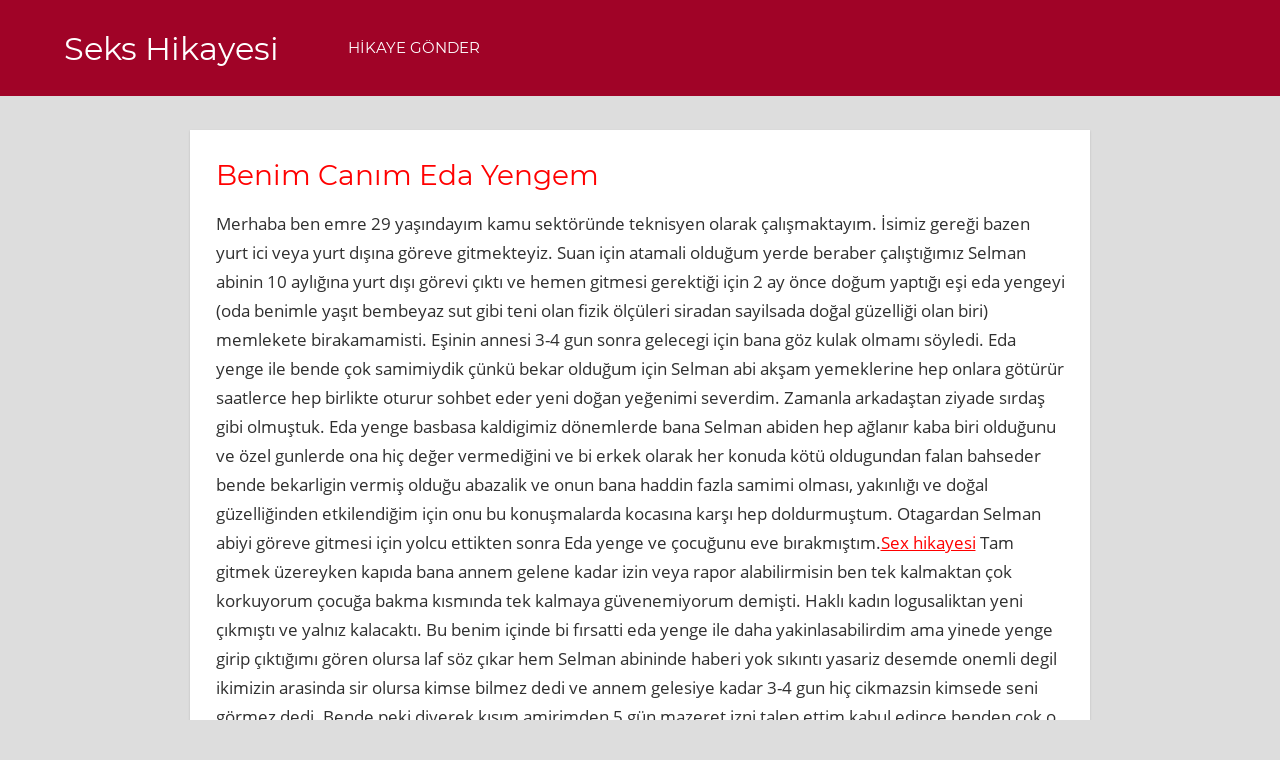

--- FILE ---
content_type: text/html; charset=UTF-8
request_url: https://sekshikayezi.com/benim-canim-eda-yengem.html
body_size: 16774
content:
<!DOCTYPE html>
<html dir="ltr" lang="tr">
<head>
<meta charset="UTF-8">
<meta name="google" content="notranslate" />
<meta http-equiv="content-language" content="tr" />
<meta name="viewport" content="width=device-width, initial-scale=1">
<link rel="profile" href="https://gmpg.org/xfn/11">
<link rel="pingback" href="https://sekshikayezi.com/xmlrpc.php">

<title>Benim Canım Eda Yengem | Seks Hikayesi</title>

		<!-- All in One SEO 4.9.3 - aioseo.com -->
	<meta name="description" content="Merhaba ben emre 29 yaşındayım kamu sektöründe teknisyen olarak çalışmaktayım. İsimiz gereği bazen yurt ici veya yurt dışına göreve gitmekteyiz. Suan için atamali olduğum yerde beraber çalıştığımız Selman abinin 10 aylığına yurt dışı görevi çıktı ve hemen gitmesi gerektiği için 2 ay önce doğum yaptığı eşi eda yengeyi (oda benimle yaşıt bembeyaz sut gibi teni" />
	<meta name="robots" content="max-snippet:-1, max-image-preview:large, max-video-preview:-1" />
	<meta name="author" content="kara"/>
	<link rel="canonical" href="https://sekshikayezi.com/benim-canim-eda-yengem.html" />
	<meta name="generator" content="All in One SEO (AIOSEO) 4.9.3" />
		<script type="application/ld+json" class="aioseo-schema">
			{"@context":"https:\/\/schema.org","@graph":[{"@type":"Article","@id":"https:\/\/sekshikayezi.com\/benim-canim-eda-yengem.html#article","name":"Benim Can\u0131m Eda Yengem | Seks Hikayesi","headline":"Benim Can\u0131m Eda Yengem","author":{"@id":"https:\/\/sekshikayezi.com\/author\/kara#author"},"publisher":{"@id":"https:\/\/sekshikayezi.com\/#organization"},"image":{"@type":"ImageObject","url":"https:\/\/sekshikayezi.com\/wp-content\/uploads\/2023\/06\/c0103527-a051-41c8-b83d-9007919e4bb0.jpg","width":628,"height":835},"datePublished":"2023-06-29T02:03:09+03:00","dateModified":"2023-08-04T22:29:13+03:00","inLanguage":"tr-TR","mainEntityOfPage":{"@id":"https:\/\/sekshikayezi.com\/benim-canim-eda-yengem.html#webpage"},"isPartOf":{"@id":"https:\/\/sekshikayezi.com\/benim-canim-eda-yengem.html#webpage"},"articleSection":"Seks Hikayeleri"},{"@type":"BreadcrumbList","@id":"https:\/\/sekshikayezi.com\/benim-canim-eda-yengem.html#breadcrumblist","itemListElement":[{"@type":"ListItem","@id":"https:\/\/sekshikayezi.com#listItem","position":1,"name":"Ev","item":"https:\/\/sekshikayezi.com","nextItem":{"@type":"ListItem","@id":"https:\/\/sekshikayezi.com\/kategoriler\/seks-hikayeleri#listItem","name":"Seks Hikayeleri"}},{"@type":"ListItem","@id":"https:\/\/sekshikayezi.com\/kategoriler\/seks-hikayeleri#listItem","position":2,"name":"Seks Hikayeleri","item":"https:\/\/sekshikayezi.com\/kategoriler\/seks-hikayeleri","nextItem":{"@type":"ListItem","@id":"https:\/\/sekshikayezi.com\/benim-canim-eda-yengem.html#listItem","name":"Benim Can\u0131m Eda Yengem"},"previousItem":{"@type":"ListItem","@id":"https:\/\/sekshikayezi.com#listItem","name":"Ev"}},{"@type":"ListItem","@id":"https:\/\/sekshikayezi.com\/benim-canim-eda-yengem.html#listItem","position":3,"name":"Benim Can\u0131m Eda Yengem","previousItem":{"@type":"ListItem","@id":"https:\/\/sekshikayezi.com\/kategoriler\/seks-hikayeleri#listItem","name":"Seks Hikayeleri"}}]},{"@type":"Organization","@id":"https:\/\/sekshikayezi.com\/#organization","name":"Seks Hikayesi","description":"Seks Hikayesi, Sex Hikayesi, Seks Hikayeleri","url":"https:\/\/sekshikayezi.com\/"},{"@type":"Person","@id":"https:\/\/sekshikayezi.com\/author\/kara#author","url":"https:\/\/sekshikayezi.com\/author\/kara","name":"kara","image":{"@type":"ImageObject","@id":"https:\/\/sekshikayezi.com\/benim-canim-eda-yengem.html#authorImage","url":"https:\/\/secure.gravatar.com\/avatar\/e90f6a79b5fc0eefe22d0cd81e7f2eb6d9593ee689a83efd703a51b2099bd64e?s=96&d=mm&r=g","width":96,"height":96,"caption":"kara"}},{"@type":"WebPage","@id":"https:\/\/sekshikayezi.com\/benim-canim-eda-yengem.html#webpage","url":"https:\/\/sekshikayezi.com\/benim-canim-eda-yengem.html","name":"Benim Can\u0131m Eda Yengem | Seks Hikayesi","description":"Merhaba ben emre 29 ya\u015f\u0131nday\u0131m kamu sekt\u00f6r\u00fcnde teknisyen olarak \u00e7al\u0131\u015fmaktay\u0131m. \u0130simiz gere\u011fi bazen yurt ici veya yurt d\u0131\u015f\u0131na g\u00f6reve gitmekteyiz. Suan i\u00e7in atamali oldu\u011fum yerde beraber \u00e7al\u0131\u015ft\u0131\u011f\u0131m\u0131z Selman abinin 10 ayl\u0131\u011f\u0131na yurt d\u0131\u015f\u0131 g\u00f6revi \u00e7\u0131kt\u0131 ve hemen gitmesi gerekti\u011fi i\u00e7in 2 ay \u00f6nce do\u011fum yapt\u0131\u011f\u0131 e\u015fi eda yengeyi (oda benimle ya\u015f\u0131t bembeyaz sut gibi teni","inLanguage":"tr-TR","isPartOf":{"@id":"https:\/\/sekshikayezi.com\/#website"},"breadcrumb":{"@id":"https:\/\/sekshikayezi.com\/benim-canim-eda-yengem.html#breadcrumblist"},"author":{"@id":"https:\/\/sekshikayezi.com\/author\/kara#author"},"creator":{"@id":"https:\/\/sekshikayezi.com\/author\/kara#author"},"image":{"@type":"ImageObject","url":"https:\/\/sekshikayezi.com\/wp-content\/uploads\/2023\/06\/c0103527-a051-41c8-b83d-9007919e4bb0.jpg","@id":"https:\/\/sekshikayezi.com\/benim-canim-eda-yengem.html\/#mainImage","width":628,"height":835},"primaryImageOfPage":{"@id":"https:\/\/sekshikayezi.com\/benim-canim-eda-yengem.html#mainImage"},"datePublished":"2023-06-29T02:03:09+03:00","dateModified":"2023-08-04T22:29:13+03:00"},{"@type":"WebSite","@id":"https:\/\/sekshikayezi.com\/#website","url":"https:\/\/sekshikayezi.com\/","name":"Seks Hikayesi","description":"Seks Hikayesi, Sex Hikayesi, Seks Hikayeleri","inLanguage":"tr-TR","publisher":{"@id":"https:\/\/sekshikayezi.com\/#organization"}}]}
		</script>
		<!-- All in One SEO -->

<link rel="alternate" type="application/rss+xml" title="Seks Hikayesi &raquo; akışı" href="https://sekshikayezi.com/feed" />
<link rel="alternate" type="application/rss+xml" title="Seks Hikayesi &raquo; yorum akışı" href="https://sekshikayezi.com/comments/feed" />
<link rel="alternate" type="application/rss+xml" title="Seks Hikayesi &raquo; Benim Canım Eda Yengem yorum akışı" href="https://sekshikayezi.com/benim-canim-eda-yengem.html/feed" />
<link rel="alternate" title="oEmbed (JSON)" type="application/json+oembed" href="https://sekshikayezi.com/wp-json/oembed/1.0/embed?url=https%3A%2F%2Fsekshikayezi.com%2Fbenim-canim-eda-yengem.html" />
<link rel="alternate" title="oEmbed (XML)" type="text/xml+oembed" href="https://sekshikayezi.com/wp-json/oembed/1.0/embed?url=https%3A%2F%2Fsekshikayezi.com%2Fbenim-canim-eda-yengem.html&#038;format=xml" />
<link rel="amphtml" href="https://sekshikayezi.click/benim-canim-eda-yengem.html">
<style id='wp-img-auto-sizes-contain-inline-css' type='text/css'>
img:is([sizes=auto i],[sizes^="auto," i]){contain-intrinsic-size:3000px 1500px}
/*# sourceURL=wp-img-auto-sizes-contain-inline-css */
</style>
<link rel='stylesheet' id='napoli-custom-fonts-css' href='https://sekshikayezi.com/wp-content/themes/escort-bayan/assets/css/custom-fonts.css?ver=20180413' type='text/css' media='all' />
<style id='wp-emoji-styles-inline-css' type='text/css'>

	img.wp-smiley, img.emoji {
		display: inline !important;
		border: none !important;
		box-shadow: none !important;
		height: 1em !important;
		width: 1em !important;
		margin: 0 0.07em !important;
		vertical-align: -0.1em !important;
		background: none !important;
		padding: 0 !important;
	}
/*# sourceURL=wp-emoji-styles-inline-css */
</style>
<style id='wp-block-library-inline-css' type='text/css'>
:root{--wp-block-synced-color:#7a00df;--wp-block-synced-color--rgb:122,0,223;--wp-bound-block-color:var(--wp-block-synced-color);--wp-editor-canvas-background:#ddd;--wp-admin-theme-color:#007cba;--wp-admin-theme-color--rgb:0,124,186;--wp-admin-theme-color-darker-10:#006ba1;--wp-admin-theme-color-darker-10--rgb:0,107,160.5;--wp-admin-theme-color-darker-20:#005a87;--wp-admin-theme-color-darker-20--rgb:0,90,135;--wp-admin-border-width-focus:2px}@media (min-resolution:192dpi){:root{--wp-admin-border-width-focus:1.5px}}.wp-element-button{cursor:pointer}:root .has-very-light-gray-background-color{background-color:#eee}:root .has-very-dark-gray-background-color{background-color:#313131}:root .has-very-light-gray-color{color:#eee}:root .has-very-dark-gray-color{color:#313131}:root .has-vivid-green-cyan-to-vivid-cyan-blue-gradient-background{background:linear-gradient(135deg,#00d084,#0693e3)}:root .has-purple-crush-gradient-background{background:linear-gradient(135deg,#34e2e4,#4721fb 50%,#ab1dfe)}:root .has-hazy-dawn-gradient-background{background:linear-gradient(135deg,#faaca8,#dad0ec)}:root .has-subdued-olive-gradient-background{background:linear-gradient(135deg,#fafae1,#67a671)}:root .has-atomic-cream-gradient-background{background:linear-gradient(135deg,#fdd79a,#004a59)}:root .has-nightshade-gradient-background{background:linear-gradient(135deg,#330968,#31cdcf)}:root .has-midnight-gradient-background{background:linear-gradient(135deg,#020381,#2874fc)}:root{--wp--preset--font-size--normal:16px;--wp--preset--font-size--huge:42px}.has-regular-font-size{font-size:1em}.has-larger-font-size{font-size:2.625em}.has-normal-font-size{font-size:var(--wp--preset--font-size--normal)}.has-huge-font-size{font-size:var(--wp--preset--font-size--huge)}.has-text-align-center{text-align:center}.has-text-align-left{text-align:left}.has-text-align-right{text-align:right}.has-fit-text{white-space:nowrap!important}#end-resizable-editor-section{display:none}.aligncenter{clear:both}.items-justified-left{justify-content:flex-start}.items-justified-center{justify-content:center}.items-justified-right{justify-content:flex-end}.items-justified-space-between{justify-content:space-between}.screen-reader-text{border:0;clip-path:inset(50%);height:1px;margin:-1px;overflow:hidden;padding:0;position:absolute;width:1px;word-wrap:normal!important}.screen-reader-text:focus{background-color:#ddd;clip-path:none;color:#444;display:block;font-size:1em;height:auto;left:5px;line-height:normal;padding:15px 23px 14px;text-decoration:none;top:5px;width:auto;z-index:100000}html :where(.has-border-color){border-style:solid}html :where([style*=border-top-color]){border-top-style:solid}html :where([style*=border-right-color]){border-right-style:solid}html :where([style*=border-bottom-color]){border-bottom-style:solid}html :where([style*=border-left-color]){border-left-style:solid}html :where([style*=border-width]){border-style:solid}html :where([style*=border-top-width]){border-top-style:solid}html :where([style*=border-right-width]){border-right-style:solid}html :where([style*=border-bottom-width]){border-bottom-style:solid}html :where([style*=border-left-width]){border-left-style:solid}html :where(img[class*=wp-image-]){height:auto;max-width:100%}:where(figure){margin:0 0 1em}html :where(.is-position-sticky){--wp-admin--admin-bar--position-offset:var(--wp-admin--admin-bar--height,0px)}@media screen and (max-width:600px){html :where(.is-position-sticky){--wp-admin--admin-bar--position-offset:0px}}

/*# sourceURL=wp-block-library-inline-css */
</style><style id='global-styles-inline-css' type='text/css'>
:root{--wp--preset--aspect-ratio--square: 1;--wp--preset--aspect-ratio--4-3: 4/3;--wp--preset--aspect-ratio--3-4: 3/4;--wp--preset--aspect-ratio--3-2: 3/2;--wp--preset--aspect-ratio--2-3: 2/3;--wp--preset--aspect-ratio--16-9: 16/9;--wp--preset--aspect-ratio--9-16: 9/16;--wp--preset--color--black: #303030;--wp--preset--color--cyan-bluish-gray: #abb8c3;--wp--preset--color--white: #ffffff;--wp--preset--color--pale-pink: #f78da7;--wp--preset--color--vivid-red: #cf2e2e;--wp--preset--color--luminous-vivid-orange: #ff6900;--wp--preset--color--luminous-vivid-amber: #fcb900;--wp--preset--color--light-green-cyan: #7bdcb5;--wp--preset--color--vivid-green-cyan: #00d084;--wp--preset--color--pale-cyan-blue: #8ed1fc;--wp--preset--color--vivid-cyan-blue: #0693e3;--wp--preset--color--vivid-purple: #9b51e0;--wp--preset--color--primary: #ee4455;--wp--preset--color--light-gray: #f0f0f0;--wp--preset--color--dark-gray: #777777;--wp--preset--gradient--vivid-cyan-blue-to-vivid-purple: linear-gradient(135deg,rgb(6,147,227) 0%,rgb(155,81,224) 100%);--wp--preset--gradient--light-green-cyan-to-vivid-green-cyan: linear-gradient(135deg,rgb(122,220,180) 0%,rgb(0,208,130) 100%);--wp--preset--gradient--luminous-vivid-amber-to-luminous-vivid-orange: linear-gradient(135deg,rgb(252,185,0) 0%,rgb(255,105,0) 100%);--wp--preset--gradient--luminous-vivid-orange-to-vivid-red: linear-gradient(135deg,rgb(255,105,0) 0%,rgb(207,46,46) 100%);--wp--preset--gradient--very-light-gray-to-cyan-bluish-gray: linear-gradient(135deg,rgb(238,238,238) 0%,rgb(169,184,195) 100%);--wp--preset--gradient--cool-to-warm-spectrum: linear-gradient(135deg,rgb(74,234,220) 0%,rgb(151,120,209) 20%,rgb(207,42,186) 40%,rgb(238,44,130) 60%,rgb(251,105,98) 80%,rgb(254,248,76) 100%);--wp--preset--gradient--blush-light-purple: linear-gradient(135deg,rgb(255,206,236) 0%,rgb(152,150,240) 100%);--wp--preset--gradient--blush-bordeaux: linear-gradient(135deg,rgb(254,205,165) 0%,rgb(254,45,45) 50%,rgb(107,0,62) 100%);--wp--preset--gradient--luminous-dusk: linear-gradient(135deg,rgb(255,203,112) 0%,rgb(199,81,192) 50%,rgb(65,88,208) 100%);--wp--preset--gradient--pale-ocean: linear-gradient(135deg,rgb(255,245,203) 0%,rgb(182,227,212) 50%,rgb(51,167,181) 100%);--wp--preset--gradient--electric-grass: linear-gradient(135deg,rgb(202,248,128) 0%,rgb(113,206,126) 100%);--wp--preset--gradient--midnight: linear-gradient(135deg,rgb(2,3,129) 0%,rgb(40,116,252) 100%);--wp--preset--font-size--small: 13px;--wp--preset--font-size--medium: 20px;--wp--preset--font-size--large: 36px;--wp--preset--font-size--x-large: 42px;--wp--preset--spacing--20: 0.44rem;--wp--preset--spacing--30: 0.67rem;--wp--preset--spacing--40: 1rem;--wp--preset--spacing--50: 1.5rem;--wp--preset--spacing--60: 2.25rem;--wp--preset--spacing--70: 3.38rem;--wp--preset--spacing--80: 5.06rem;--wp--preset--shadow--natural: 6px 6px 9px rgba(0, 0, 0, 0.2);--wp--preset--shadow--deep: 12px 12px 50px rgba(0, 0, 0, 0.4);--wp--preset--shadow--sharp: 6px 6px 0px rgba(0, 0, 0, 0.2);--wp--preset--shadow--outlined: 6px 6px 0px -3px rgb(255, 255, 255), 6px 6px rgb(0, 0, 0);--wp--preset--shadow--crisp: 6px 6px 0px rgb(0, 0, 0);}:where(.is-layout-flex){gap: 0.5em;}:where(.is-layout-grid){gap: 0.5em;}body .is-layout-flex{display: flex;}.is-layout-flex{flex-wrap: wrap;align-items: center;}.is-layout-flex > :is(*, div){margin: 0;}body .is-layout-grid{display: grid;}.is-layout-grid > :is(*, div){margin: 0;}:where(.wp-block-columns.is-layout-flex){gap: 2em;}:where(.wp-block-columns.is-layout-grid){gap: 2em;}:where(.wp-block-post-template.is-layout-flex){gap: 1.25em;}:where(.wp-block-post-template.is-layout-grid){gap: 1.25em;}.has-black-color{color: var(--wp--preset--color--black) !important;}.has-cyan-bluish-gray-color{color: var(--wp--preset--color--cyan-bluish-gray) !important;}.has-white-color{color: var(--wp--preset--color--white) !important;}.has-pale-pink-color{color: var(--wp--preset--color--pale-pink) !important;}.has-vivid-red-color{color: var(--wp--preset--color--vivid-red) !important;}.has-luminous-vivid-orange-color{color: var(--wp--preset--color--luminous-vivid-orange) !important;}.has-luminous-vivid-amber-color{color: var(--wp--preset--color--luminous-vivid-amber) !important;}.has-light-green-cyan-color{color: var(--wp--preset--color--light-green-cyan) !important;}.has-vivid-green-cyan-color{color: var(--wp--preset--color--vivid-green-cyan) !important;}.has-pale-cyan-blue-color{color: var(--wp--preset--color--pale-cyan-blue) !important;}.has-vivid-cyan-blue-color{color: var(--wp--preset--color--vivid-cyan-blue) !important;}.has-vivid-purple-color{color: var(--wp--preset--color--vivid-purple) !important;}.has-black-background-color{background-color: var(--wp--preset--color--black) !important;}.has-cyan-bluish-gray-background-color{background-color: var(--wp--preset--color--cyan-bluish-gray) !important;}.has-white-background-color{background-color: var(--wp--preset--color--white) !important;}.has-pale-pink-background-color{background-color: var(--wp--preset--color--pale-pink) !important;}.has-vivid-red-background-color{background-color: var(--wp--preset--color--vivid-red) !important;}.has-luminous-vivid-orange-background-color{background-color: var(--wp--preset--color--luminous-vivid-orange) !important;}.has-luminous-vivid-amber-background-color{background-color: var(--wp--preset--color--luminous-vivid-amber) !important;}.has-light-green-cyan-background-color{background-color: var(--wp--preset--color--light-green-cyan) !important;}.has-vivid-green-cyan-background-color{background-color: var(--wp--preset--color--vivid-green-cyan) !important;}.has-pale-cyan-blue-background-color{background-color: var(--wp--preset--color--pale-cyan-blue) !important;}.has-vivid-cyan-blue-background-color{background-color: var(--wp--preset--color--vivid-cyan-blue) !important;}.has-vivid-purple-background-color{background-color: var(--wp--preset--color--vivid-purple) !important;}.has-black-border-color{border-color: var(--wp--preset--color--black) !important;}.has-cyan-bluish-gray-border-color{border-color: var(--wp--preset--color--cyan-bluish-gray) !important;}.has-white-border-color{border-color: var(--wp--preset--color--white) !important;}.has-pale-pink-border-color{border-color: var(--wp--preset--color--pale-pink) !important;}.has-vivid-red-border-color{border-color: var(--wp--preset--color--vivid-red) !important;}.has-luminous-vivid-orange-border-color{border-color: var(--wp--preset--color--luminous-vivid-orange) !important;}.has-luminous-vivid-amber-border-color{border-color: var(--wp--preset--color--luminous-vivid-amber) !important;}.has-light-green-cyan-border-color{border-color: var(--wp--preset--color--light-green-cyan) !important;}.has-vivid-green-cyan-border-color{border-color: var(--wp--preset--color--vivid-green-cyan) !important;}.has-pale-cyan-blue-border-color{border-color: var(--wp--preset--color--pale-cyan-blue) !important;}.has-vivid-cyan-blue-border-color{border-color: var(--wp--preset--color--vivid-cyan-blue) !important;}.has-vivid-purple-border-color{border-color: var(--wp--preset--color--vivid-purple) !important;}.has-vivid-cyan-blue-to-vivid-purple-gradient-background{background: var(--wp--preset--gradient--vivid-cyan-blue-to-vivid-purple) !important;}.has-light-green-cyan-to-vivid-green-cyan-gradient-background{background: var(--wp--preset--gradient--light-green-cyan-to-vivid-green-cyan) !important;}.has-luminous-vivid-amber-to-luminous-vivid-orange-gradient-background{background: var(--wp--preset--gradient--luminous-vivid-amber-to-luminous-vivid-orange) !important;}.has-luminous-vivid-orange-to-vivid-red-gradient-background{background: var(--wp--preset--gradient--luminous-vivid-orange-to-vivid-red) !important;}.has-very-light-gray-to-cyan-bluish-gray-gradient-background{background: var(--wp--preset--gradient--very-light-gray-to-cyan-bluish-gray) !important;}.has-cool-to-warm-spectrum-gradient-background{background: var(--wp--preset--gradient--cool-to-warm-spectrum) !important;}.has-blush-light-purple-gradient-background{background: var(--wp--preset--gradient--blush-light-purple) !important;}.has-blush-bordeaux-gradient-background{background: var(--wp--preset--gradient--blush-bordeaux) !important;}.has-luminous-dusk-gradient-background{background: var(--wp--preset--gradient--luminous-dusk) !important;}.has-pale-ocean-gradient-background{background: var(--wp--preset--gradient--pale-ocean) !important;}.has-electric-grass-gradient-background{background: var(--wp--preset--gradient--electric-grass) !important;}.has-midnight-gradient-background{background: var(--wp--preset--gradient--midnight) !important;}.has-small-font-size{font-size: var(--wp--preset--font-size--small) !important;}.has-medium-font-size{font-size: var(--wp--preset--font-size--medium) !important;}.has-large-font-size{font-size: var(--wp--preset--font-size--large) !important;}.has-x-large-font-size{font-size: var(--wp--preset--font-size--x-large) !important;}
/*# sourceURL=global-styles-inline-css */
</style>

<style id='classic-theme-styles-inline-css' type='text/css'>
/*! This file is auto-generated */
.wp-block-button__link{color:#fff;background-color:#32373c;border-radius:9999px;box-shadow:none;text-decoration:none;padding:calc(.667em + 2px) calc(1.333em + 2px);font-size:1.125em}.wp-block-file__button{background:#32373c;color:#fff;text-decoration:none}
/*# sourceURL=/wp-includes/css/classic-themes.min.css */
</style>
<link rel='stylesheet' id='usp_style-css' href='https://sekshikayezi.com/wp-content/plugins/user-submitted-posts/resources/usp.css?ver=20250329' type='text/css' media='all' />
<link rel='stylesheet' id='napoli-stylesheet-css' href='https://sekshikayezi.com/wp-content/themes/escort-bayan/style.css?ver=1.8' type='text/css' media='all' />
<style id='napoli-stylesheet-inline-css' type='text/css'>
.site-description { position: absolute; clip: rect(1px, 1px, 1px, 1px); width: 1px; height: 1px; overflow: hidden; }
/*# sourceURL=napoli-stylesheet-inline-css */
</style>
<link rel='stylesheet' id='napoli-safari-flexbox-fixes-css' href='https://sekshikayezi.com/wp-content/themes/escort-bayan/assets/css/safari-flexbox-fixes.css?ver=20200420' type='text/css' media='all' />
<link rel='stylesheet' id='genericons-css' href='https://sekshikayezi.com/wp-content/themes/escort-bayan/assets/genericons/genericons.css?ver=3.4.1' type='text/css' media='all' />
<link rel='stylesheet' id='napoli-related-posts-css' href='https://sekshikayezi.com/wp-content/themes/escort-bayan/assets/css/themezee-related-posts.css?ver=20160421' type='text/css' media='all' />
<script type="b52feec06b21113868d47984-text/javascript" src="https://sekshikayezi.com/wp-includes/js/jquery/jquery.min.js?ver=3.7.1" id="jquery-core-js"></script>
<script type="b52feec06b21113868d47984-text/javascript" src="https://sekshikayezi.com/wp-includes/js/jquery/jquery-migrate.min.js?ver=3.4.1" id="jquery-migrate-js"></script>
<script type="b52feec06b21113868d47984-text/javascript" src="https://sekshikayezi.com/wp-content/plugins/user-submitted-posts/resources/jquery.cookie.js?ver=20250329" id="usp_cookie-js"></script>
<script type="b52feec06b21113868d47984-text/javascript" src="https://sekshikayezi.com/wp-content/plugins/user-submitted-posts/resources/jquery.parsley.min.js?ver=20250329" id="usp_parsley-js"></script>
<script type="b52feec06b21113868d47984-text/javascript" id="usp_core-js-before">
/* <![CDATA[ */
var usp_custom_field = "usp_custom_field"; var usp_custom_field_2 = ""; var usp_custom_checkbox = "usp_custom_checkbox"; var usp_case_sensitivity = "false"; var usp_min_images = 0; var usp_max_images = 1; var usp_parsley_error = "Yanl\u0131\u015f cevap."; var usp_multiple_cats = 0; var usp_existing_tags = 0; var usp_recaptcha_disp = "hide"; var usp_recaptcha_vers = "2"; var usp_recaptcha_key = ""; var challenge_nonce = "ddc3ac4923"; var ajax_url = "https:\/\/sekshikayezi.com\/wp-admin\/admin-ajax.php"; 
//# sourceURL=usp_core-js-before
/* ]]> */
</script>
<script type="b52feec06b21113868d47984-text/javascript" src="https://sekshikayezi.com/wp-content/plugins/user-submitted-posts/resources/jquery.usp.core.js?ver=20250329" id="usp_core-js"></script>
<script type="b52feec06b21113868d47984-text/javascript" src="https://sekshikayezi.com/wp-content/themes/escort-bayan/assets/js/navigation.js?ver=20170105" id="napoli-jquery-navigation-js"></script>
<link rel="https://api.w.org/" href="https://sekshikayezi.com/wp-json/" /><link rel="alternate" title="JSON" type="application/json" href="https://sekshikayezi.com/wp-json/wp/v2/posts/3882" /><link rel="EditURI" type="application/rsd+xml" title="RSD" href="https://sekshikayezi.com/xmlrpc.php?rsd" />
<meta name="generator" content="WordPress 6.9" />
<link rel='shortlink' href='https://sekshikayezi.com/?p=3882' />
</head>

<body class="wp-singular post-template-default single single-post postid-3882 single-format-standard wp-embed-responsive wp-theme-escort-bayan post-layout-three-columns post-layout-columns no-sidebar date-hidden author-hidden">

	<div id="page" class="hfeed site">

		<a class="skip-link screen-reader-text" href="#content">Skip to content</a>

		<header id="masthead" class="site-header clearfix" role="banner">

			<div class="header-main container clearfix">

				
				<div id="logo" class="site-branding clearfix">

										
			<p class="site-title"><a href="https://sekshikayezi.com/" rel="home">Seks Hikayesi</a></p>

							
			<p class="site-description">Seks Hikayesi, Sex Hikayesi, Seks Hikayeleri</p>

		
				</div><!-- .site-branding -->

				<nav id="main-navigation" class="primary-navigation navigation clearfix" role="navigation">

					<div class="main-navigation-menu-wrap">
					<ul id="menu-ust" class="main-navigation-menu"><li id="menu-item-5115" class="menu-item menu-item-type-custom menu-item-object-custom menu-item-5115"><a href="https://sekshikayelerde.com/amp/hikaye-gonder">Hikaye gönder</a></li>
</ul>					</div>

				</nav><!-- #main-navigation -->

			</div><!-- .header-main -->

			
		</header><!-- #masthead -->

		
		
		<div id="content" class="site-content container clearfix">

	<section id="primary" class="content-single content-area">
		<main id="main" class="site-main" role="main">

		
<article id="post-3882" class="post-3882 post type-post status-publish format-standard has-post-thumbnail hentry category-seks-hikayeleri">


	<div class="post-content clearfix">

		<header class="entry-header">

			<span class="entry-title">Benim Canım Eda Yengem</span>			
		</header><!-- .entry-header -->

		<div class="entry-content clearfix">

			<p>Merhaba ben emre 29 yaşındayım kamu sektöründe teknisyen olarak çalışmaktayım. İsimiz gereği bazen yurt ici veya yurt dışına göreve gitmekteyiz. Suan için atamali olduğum yerde beraber çalıştığımız Selman abinin 10 aylığına yurt dışı görevi çıktı ve hemen gitmesi gerektiği için 2 ay önce doğum yaptığı eşi eda yengeyi (oda benimle yaşıt bembeyaz sut gibi teni olan fizik ölçüleri siradan sayilsada doğal güzelliği olan biri) memlekete birakamamisti. Eşinin annesi 3-4 gun sonra gelecegi için bana göz kulak olmamı söyledi. Eda yenge ile bende çok samimiydik çünkü bekar olduğum için Selman abi akşam yemeklerine hep onlara götürür saatlerce hep birlikte oturur sohbet eder yeni doğan yeğenimi severdim. Zamanla arkadaştan ziyade sırdaş gibi olmuştuk. Eda yenge basbasa kaldigimiz dönemlerde bana Selman abiden hep ağlanır kaba biri olduğunu ve özel gunlerde ona hiç değer vermediğini ve bi erkek olarak her konuda kötü oldugundan falan bahseder bende bekarligin vermiş olduğu abazalik ve onun bana haddin fazla samimi olması, yakınlığı ve doğal güzelliğinden etkilendiğim için onu bu konuşmalarda kocasına karşı hep doldurmuştum. Otagardan Selman abiyi göreve gitmesi için yolcu ettikten sonra Eda yenge ve çocuğunu eve bırakmıştım.<a title="Sex hikayesi" href="https://sekshikayezi.com">Sex hikayesi</a> Tam gitmek üzereyken kapıda bana annem gelene kadar izin veya rapor alabilirmisin ben tek kalmaktan çok korkuyorum çocuğa bakma kısmında tek kalmaya güvenemiyorum demişti. Haklı kadın logusaliktan yeni çıkmıştı ve yalnız kalacaktı. Bu benim içinde bi fırsatti eda yenge ile daha yakinlasabilirdim ama yinede yenge girip çıktığımı gören olursa laf söz çıkar hem Selman abininde haberi yok sıkıntı yasariz desemde onemli degil ikimizin arasinda sir olursa kimse bilmez dedi ve annem gelesiye kadar 3-4 gun hiç cikmazsin kimsede seni görmez dedi. Bende peki diyerek kısım amirimden 5 gün mazeret izni talep ettim kabul edince benden çok o sevindi. İster istemez icim giciklansada anlam veremedim bu kadar sevindigine ama gercekten korkuyor diye dusundum. Sonrasinda evin ihtiyaclari icin alisveris yaptim ve kimseye görünmeden eve geri geldim Akşam yemek faslı derken sonrasında yegenimle biraz oynayıp sevdikten sonra odasina goturup çocuğu emzirdi, uyuttu ve odasının kapısını açık bırakıp benim yatağımı kurduğu oturma odasına geldi. Çay içerken Sohbet sohbeti acti ben burada cok sıkılıyorum muhtemelen sen olmamis olsaydin yani sohbet edecek insanim olmamis olsaydi tayin istetirdim selmana dedi. Bende sıkılmadığımı ve kendimce bi ortamimin olduğunu ve ortama gore kendime imkan yarattigimi söyledim oda gülerek biz biliyoruz senin ortamlarını kulağımıza geliyor deyince bende güldüm. Bide siz varsiniz arada size gelmek yasitim olarak seninle sohbet etmek ve vakit gecirmek daha guzel oluyor dedim teşekkür ederek oda benimle sohbet etmenin ona iyi geldigini burda baska kimsesi olmadığı Tek arkadaşı ben oldugumu ve kendini bana cok yakin hissettigini ve cogu zaman beni yemeklere kendisinin cagirttigini söyledi.Bende ona dedimki hem ben senin Selman abiden sikildigindan daha az sıkılıyorumdur burda dedim ve fitili atesledim. Oda sorma zaten faydası yoktu logusalik bitti adam lazımken göreve gitti dedi muzip bir gulumsemeyle olsun gelince is görür artık dedim nerdeeeee aramizda 10 yaş var bazi seyler oyle istediğin gibi olmuyor malesef bide benim çok yanlış zamanıma denk geldi mecbur kaldım evlenmeye dedi. Bende mecbur derken dedim aile baskısından kurtulmak için vs. Uzun hikaye sonra anlatırım dedi. İçimden bi ses 3-4 gun içinde enterasan biseylerin beni bekledigini söyledi. Bana sen istersen yat uyu geç oldu dedi. Bende seninle vakit harika geçiyor insanın yatası gelmiyor hem yarın iş yok 5 gun izinliyim unuttun mu güzellik dedim lafim hosuna gitmis olmali ki güldü güzellik mi şakacı dedi bende inşallah evleneceğim insan senin gibi olur eda yengem dedim.</p>
<p>Ayyy aman napacaksin benim gibi birini git dışarıda bi dünya güzeller var bende ne tip ne fizik var falan dedi bende Eda yenge hic biri senin guzeliginde ve alımında değil dedim. Bu sözüm hoşuna gitmiş olacak ki yok ya ben guzelmiyim Emre nerem güzel dedi. Doğal bi güzelliğinin oldugundan tatlı dilinden insanın içini ısıtan gülüşünden bahsederken kalktı ve koridordaki aynanın karsisinda kendine bakıyor benim söylediklerim hoşuna gidiyordu. O kendine bakarken bende kalkıp arksindan ona yanaştım ikimizde biliyorduk olacakları ve ikimizde deli gibi istiyorduk ve duygusal manadada hoşlanmaktan öteye giden bi durumumuz vardı sanki ama itiraf edemiyor aramizdaki arkadaslik yasak aska dogru yelken açıyordu onu izlerken ve benim onu izledigimi aynadan gorurken heycanlanmisti eda yenge dile kolay oda 9 ay hamilelik 2 ay logusalik 11 aydir yarak yuzu görmemişti ilk adimi ben atmaliydim ve tum cesaretimi toplayip ne olacaksa olsun diyerek arkadan Sarılınca hiç ters tepki vermedi kafasını geriye dogru göğsüme yasladi 20-25 saniye sessizlikten sonra ona duyduğum ilgi ve hisler bir bir döküldü dudaklarımdan. Onu ilk gördüğümden beri hoşlandığımı her ne kadar evli olsada hep onu istediğimi ve arzuladığımi hatta birlikte olmak istedigimi soyledim Oda bana beni hep beğendiğini keşke Selman abinin değilde onun eşi benim olmamı istediğini ve bana gun geçtikçe platonik asik oldugunu selman abile bile sevisirken onun yerine beni koydugunu söyleyince onu kendime doğru döndürüp dudaklarına yapıştım istekli bi şekilde yavaş yavaş tempoyu arttırarak opusmeye yigismeye başladık koridorda birbirimiz soyduk ve benim için hazırladığı odaya geçip lambayı söndürüp tvnin loş ışığında sevismeye devam ettik. Dudaklarından boynuna ordan memelerine kadar uzun uzun yaladim onun o beyaz sut gibi teni ve sicakligi heyecandan titremesi beni mest etmisti sonrasında amını es geçerek bacaklarını ve ayaklarını sonra yüzü koyun yatırarak ensesinden topuğuna kadar yaladim sıra o tap taze doğumdan sonra kocasının logusaliktan ötürü sikemedigi cillop gibi tertemiz ami yalamaya gelmişti. Ami o kadar taze ve diriydiki sikilmemis gibi tek bi kil bile yoktu Ben amını yalayıp gotunu parmaklarken o kendinden geçmiş ara ara kasılmalar yaşamakta bi eli kafamda ve saçlarımda diğer eli aldığı zevkten çığlıklarını komşular duymamasi için agzindaydi. Ben yalarken orgazmi dibine kadar yaşamış beni am suyuna bulamış sikmem için yalvarmalar başlamıştı. Bendede durum farksiz değildi hayalini kurduğum kadını 20 dakikadır yaliyor ve birazdan farklı farklı pozisyonlarda sikecektim hemde en az 4 gün evin her köşesinde yalamayı bırakıp sertleşmiş olan yaragimi aminin dudaklarına surtmeye ve klitorisini iyice uyarmaya devam ettim ama o daha fazla dayanamadı eliyle aletimi amina dayadı bende yavaş yavaş içine girdim girmekle beraber ikimizde ohhhhhh çektik. Onu sikerken ağır çekimde tadını çıkarta çıkarta dudaklarını öpe öpe vücudunu yalaya yalaya sikiyordum. Ben ona askimmm karimmm edammm canım yengem seni ilk gördüğümden beri beğendim hep istedim hep seni düşünüp masturbasyon yaptım siktiğim kadınlarda hep seni aradım hayal ettim derken oda ohhh emremmm erkegimmm ne güzel sikiyorsun geçir amima daha sert sik karini daha hizli sik yengeni ohhhh ahhhh bende seni ilk gördüğüm günden beri duygusal anlamda biseyler hissediyorum ve hep bana yakın olmani ve hatta benim olmani beni becermeni istiyordum ohhhhh ahhh derken tempoyu arttırdım.</p>
<p>Misyoner pozisyonda 15 dk yakin siktim ve sonrasında onu üstüme aldım azgın Edam azginlikla atın üstündeki jokey gibi zıplıyor o ziplarken sallanan orta büyüklükteki bembeyaz memeleri ve bana yaşattığı zevk beni benden alıyordu. Ohhh kocummm seni bana verene kurban olayim keske selman degil sen karsima ciksaymissin bugune kadar ne sikerdin beni ohhh ahhh harikasin inanilmaz zevk alıyorum inanilmaz bi duygu bu ohhhh bu sozlerin sonuna Eda yenge ustumdeyken orgazmi bi kez daha yaşıyor ve 15 dk bu pozisyonda artık bende sona geliyordum. Ama onu kendime duygusal anlamda aşık etmiş ama seks anlamindada aşık etmek istedigimden bosalmamak icin pozisyon ve mekan değiştirip onu mutfağa götürüp masaya domalttigim gibi pompalamaya başladım. O komşular duymasın diye sessizce ohhh ahhh harikasın sen nasil biseysin boşalmak bilmezmisin Selman abin olsaydı 15 dkda gelmisti. Ahhh ohhh seni seviyorum Emre seni gerçekten seviyorum senin hep hayatımda ve cevremde olmani hep icimde olmani hatta Selman abin burda olsa bile beni sevmeni sikmeni istiyorummmmm. Ohhh ohhh ahhh sik askim taşaklarını da sok amima kölen yap orospun yap kadının yap ohhhhh soyle beni neyin olarak hayal edip sikiyorsun yasak aşkımız sanada zevk ve heyecan aahhhh vermiyormu erkegimmm ohhhh diyordu. Bende seni karım olduğunu hayal ediyorum yengem olarak dusununcede çok zevk aldığımı ve yasak aşkın tarifsiz bisey oldugunu söylerken oda zevkten bennn ohhh senin türbanlı orospunummmm gel artık amim yandı gelll derken onu dahada kudurtup pozisyon değiştirip bacağını omzuma atıp sert sert sikmeye devam ettim sonrasında onu kucaklayip bana hazırladığı yatağa misyoner pozisyonunda sikmeye basladim hem kendimi hem onu çıldırtmaya devam ettim. 10 dk bu pozisyonda daha siktim edami onu kimseyle paylasmak istemediğimi selmanla bile paylasmak istemedigimi soylerken sert sert pompaliyor sona yaklaşırken gelmek üzere olduğumu ona söylüyordum. Eda yenge bacaklarını belime doladı sik askimmm yar amimi dağıt beni mahvet türbanlı fahişeni içime bosalt dölle beniiii Selman abin var yada yok sen benim artık erkeğim ve emin ol Selman abin ikinci çocuğu isterse o cocugumun babasi sen olacaksin askimmm sik beniiii ohhhh ahhh sikinin delisi yaptin annem gelince bile sikeceksin beni bulduğum her fırsatta sana siktirecegim kendimi gerekirse annemi uyku ilaciyla uyutur yinede bu yaragi yerim yinede senin karın senin yengen senin fahisen olurumm gerkirse yasak askimizi anneme bile anlatirim ahhhh bunu soylemek bile orgazm ediyor beni yasak askimizi annemin bilmesi bile beni dahada azdiriyor derken ohhhlamar ahhhlamalar eşliğinde içine oluk oluk boşladım ve üstüne yıkıldım.</p>
<p>Ikimizde terden sırılsıklam ve nefes nefeseydik. Kendine ilk gelen o oldu ve eda yenge beni öpüyor bana minnet dolu aşk dolu gözlerle bakıyor beni sevdiğini söylüyordu. Bende edamin bembeyaz süt gibi vucudunu izliyor elliyor opup kokluyordum. Daha sonra keyif sigarasını yaktim. Ben sigarami icerken edam benim taze kadınım benim türbanlı fahişem benimm benim canim eda yengem yaragimi ilk kez agzina almis benim ufakligi kaldirmakla mesguldu tasaklarimi ve yaragimi oyle yaliyordu ki ben tekli koltukta kafami geriye yaslamis yasadigim zevkin keyfini cikariyordum sigaram bittikten ve yaragimi kaldirdiktan sonra beni yatagima yuzu koyun yatirip vucdumun her yerini yalamaya öpmeye başladı. Hizini alamayan edam hayatimda ilk kez yaşayacağım bisey yapip göt deligimi bile deliler gibi yaladi benim gibi sekste hic siniri yoktu bu kadının ve bana inanılmaz zevkler duygular yaşatıyordu. Sıra bana gelmişti edamin hayranı olduğum dudaklarına yapıştım kemirircesine uzun uzun öpüştük ordan kulak memelerini boynunu yaladim ve vakumladim yavasca asagiya inerek bembeyaz goguslerini uclarini disleyerek yalarken kafami gogusune bastirmis inlemeye baslamisti. Ve en sevdigim yer amina gelmişti sira kilsiz mis gibi amini hayran hayran baktım. klitorisini yalayip sogurdukca yala askim yala emrem ohhh ne guzel bisey buuu ohhhhh süpersin askim süpersin nolur durma devam et beni kolen yap ohhh emremm diyor bende bibyandan yalayıp bi yandan amini parmakliyordum. Sira guzel gotune gelmisti ilk dil darbemi atinca irkildi orayı yala ama oradan vermek için hazır değilim askim dedi bende tekrar amini yalamaya davam edip parmaklarımı gotune sokmaya basladim bu ona daha ayri bir zevk vermis ve artik sikmemi istiyor icine girmem icin bana beni ikna etmeye çalışıyordu bende yalamayi birakip onu diz cokturup yaragimi agzina verdim aletim kivama gelesiye kadar yaladi ve onu yataga domaltip arkadan yavasca gecirdim amina ilkine nazaran daha sert tempoda sikmeye başladım eda yengemi. benden ve ondan gelen kimse duymasın diye kısık sesle oohhh ve ahlamalar ve şap şap sesinden başka bisey yoktu odada onu sikerken arada gözüm gotune takılıyor ama ilk geceden urkutmek istemiyordum askimi 15 dakikaya yakin bu tempoda ve pozisyonda siktikten sonra onu yataga yan yatirip arkasına gectim bi bacagini yukarı kaldirip amina tek hamlede girdim ami vicik vicik olan edamdan yuksek sesli bi ohhhhh sesi geldi ve hemen eli ile agzini kapatti yavas tempoda zevkini cikarta cikarta sikiyordum edami bu sefer konuşmuyor sadece zevkini yaşıyorduk yaşadığımız bu harika anlarin bu pozisyindan sikilan edam uzerime cikip yaragima oturdu ve ustumde ziplamaya basladi arada dudaklarima yapışıyor arada boynumu yaliyor soguruyordu. Bende onun memelerini emiyor o yoruldugunda alttan ben pompalarken gotunede parmagimi sokuyordum.</p>
<p>Bu pozisyonu cok sevdigini soyleyerek yaragimi nerdese kiracak gibi icine aliyor ve şap şap ustmde zıplıyor artik orgazma fazlasiyla yaklasiyordu bu nedenle kendini kaybedip kisik seslede olsa zevk cigliklari atipp ohhhh emremmm ahhhh harika harika bu muthis bisey sik beni hep sik nolur askim beni birakma ohhhh diyordu bende seni yeni buldum hayatta birakmam askim ohhh bu guzellik birakilir mi hic seni cok seviyorum seni hep sikmek seninle uyuyup senile sabaha uyanmak ve uyaninca bidaha sikmek istiyorum askim derken eda yenge ohhhh ahhhh diyerek uzerime kapanip kasilmis orgaz oluyordu bende dahada siddetli orgazm olsun diye alttan deli gibi pompaliyordum. Eda yenge titreyerek kasılarak orgazmini olmus sira bana gelmisti 35 dakikadir bu pozisyondaydik onu ustumden indirip koridordaki aynanın karşısına goturup mutfaktan aldığım sandalyenin üzerinde çıkartıp domalttim aynanin karsisinda kendimizi izleye izleye tıpkı porno izlermiş gibi sikisiyor ama baş rollerinde biz olduğumuz için bundan ayrı bi zevk alıyorduk onun yaragimi icine her sokup çıkartmamda aldığı zevki yuz ifadesini aynada görmek muthis ve benim onu hunharca sikmemi onun izlemesi daha ayri bi zevkti. Artik sona yaklasmistim icine patlamayip onu yere diz cokturtup agzina yuzune ve memelerine bosalacagimi soyleyerek yaragimi sivazladim oda hic karsi gelmeyerek hemen ağzını açıp bekledi çok geçmeden vücudumda iliklerime kadar çekilme ve elektrik çarpar gibi olup agzina yüzüne saçına birazda o güzelim memelerine boşladım Agzina gelenleri cok istemesede yuttu ve bosalmam bitince yaragimi agzina alıp yalayarak temizledi ikimizde yorgunluktan perişan olmuş koridorda yere yigilmis ikimizde ter icinde tabi edam yuzu memeleri dollu bi sure oyle kalmistik sikismeye erken basladigimiz icin saate baktığımda 03.30 olmuştu. Sonra bana seslenip dusa girecegini soyledi bende kendime gelip onunla dusa girdim birbirimi guzelce yikayip temizledik dustan ciktik. Fazla efor sarf ettigimiz icin biraz mutfakta karnimizi atistirdik sonra o bebegini emzirdi. Yanıma geldi burada yatma beraber yatağımızda yatalim diyerek beni kaldırdı ve yatagimiza geçtik birbirimize sımsıkı sarıldık artik uyuruz diye umut ederken birbirimize sirnasmaya ve dayanamayıp sevismeye ve Neticesinde Eda yengeyi sabahın ilk ışıklarına kadar dinlene dinlene ohlamalar ahhlamalar ask dolu konusmalar esliginde defalarca sikmistim. O ve ben zevk konusunda nirvanamizi yaşamıştık. Önümüzde 3-4 günümüzün daha olması bizi mutlu etmişti. Ama Sabah saat 11 gibi aldığımız telefon bizi üzmüştü çünkü annesi yola çıkmıştı. Ama hiç birimizin bilmediği ve tahmin dahi edemegi şey (yani ben eda yenge ve annesinin) esas seruvenin daha yeni başlayacak olmasıydı.</p>
<p class="onceki_yazi">Bir önceki yazımız olan <a title="5 erkekle Grup Yaptım Hamile Kaldım" href="https://sekshikayezi.com/5-erkekle-grup-yaptim-hamile-kaldim.html">5 erkekle Grup Yaptım Hamile Kaldım</a> başlıklı makalemizi de okumanızı öneririz.</p>
			
		</div><!-- .entry-content -->

		<footer class="entry-footer">

			
		</footer><!-- .entry-footer -->

	</div>

	
	
	<nav class="navigation post-navigation" aria-label="Yazılar">
		<h2 class="screen-reader-text">Yazı gezinmesi</h2>
		<div class="nav-links"><div class="nav-previous"><a href="https://sekshikayezi.com/evli-karsi-komsumu-bir-guzel-siktim.html" rel="prev">Evli karşı komşumu bir güzel siktim</a></div><div class="nav-next"><a href="https://sekshikayezi.com/engelli-cemil-milli-oldu.html" rel="next">Engelli Cemil Milli Oldu</a></div></div>
	</nav>
	<div class="entry-meta clearfix"><span class="meta-date"><a href="https://sekshikayezi.com/benim-canim-eda-yengem.html" title="02:03" rel="bookmark"><time class="entry-date published updated" datetime="2023-06-29T02:03:09+03:00">29 Haziran 2023</time></a></span><span class="meta-author"> <span class="author vcard"><a class="url fn n" href="https://sekshikayezi.com/author/kara" title="View all posts by Emre" rel="author">Emre</a></span></span><span class="meta-category"> <a href="https://sekshikayezi.com/kategoriler/seks-hikayeleri" rel="category tag">Seks Hikayeleri</a></span><span class="meta-comments"> <a href="https://sekshikayezi.com/benim-canim-eda-yengem.html#respond">Yorum Yapın</a></span></div>
</article>
	<div id="respond" class="comment-respond">
		<h3 id="reply-title" class="comment-reply-title">Bir yanıt yazın <small><a rel="nofollow" id="cancel-comment-reply-link" href="/benim-canim-eda-yengem.html#respond" style="display:none;">Yanıtı iptal et</a></small></h3><form action="https://sekshikayezi.com/wp-comments-post.php" method="post" id="commentform" class="comment-form"><p class="comment-notes"><span id="email-notes">E-posta adresiniz yayınlanmayacak.</span> <span class="required-field-message">Gerekli alanlar <span class="required">*</span> ile işaretlenmişlerdir</span></p><p class="comment-form-comment"><label for="comment">Yorum <span class="required">*</span></label> <textarea id="comment" name="comment" cols="45" rows="8" maxlength="65525" required></textarea></p><p class="comment-form-author"><label for="author">Ad <span class="required">*</span></label> <input id="author" name="author" type="text" value="" size="30" maxlength="245" autocomplete="name" required /></p>
<p class="comment-form-email"><label for="email">E-posta <span class="required">*</span></label> <input id="email" name="email" type="email" value="" size="30" maxlength="100" aria-describedby="email-notes" autocomplete="email" required /></p>
<p class="comment-form-url"><label for="url">İnternet sitesi</label> <input id="url" name="url" type="url" value="" size="30" maxlength="200" autocomplete="url" /></p>
<p class="comment-form-cookies-consent"><input id="wp-comment-cookies-consent" name="wp-comment-cookies-consent" type="checkbox" value="yes" /> <label for="wp-comment-cookies-consent">Daha sonraki yorumlarımda kullanılması için adım, e-posta adresim ve site adresim bu tarayıcıya kaydedilsin.</label></p>
<p class="form-submit"><input name="submit" type="submit" id="submit" class="submit" value="Yorum gönder" /> <input type='hidden' name='comment_post_ID' value='3882' id='comment_post_ID' />
<input type='hidden' name='comment_parent' id='comment_parent' value='0' />
</p><p style="display: none;"><input type="hidden" id="akismet_comment_nonce" name="akismet_comment_nonce" value="86cb5f10db" /></p><p style="display: none !important;" class="akismet-fields-container" data-prefix="ak_"><label>&#916;<textarea name="ak_hp_textarea" cols="45" rows="8" maxlength="100"></textarea></label><input type="hidden" id="ak_js_1" name="ak_js" value="44"/><script type="b52feec06b21113868d47984-text/javascript">document.getElementById( "ak_js_1" ).setAttribute( "value", ( new Date() ).getTime() );</script></p></form>	</div><!-- #respond -->
	<p class="akismet_comment_form_privacy_notice">This site uses Akismet to reduce spam. <a href="https://akismet.com/privacy/" target="_blank" rel="nofollow noopener">Learn how your comment data is processed.</a></p>
		</main><!-- #main -->
	</section><!-- #primary -->

	

	</div><!-- #content -->

	
	<div id="footer" class="footer-wrap">

		<footer id="colophon" class="site-footer container clearfix" role="contentinfo">

			
			<div id="footer-text" class="site-info">

			</div><!-- .site-info -->

		</footer><!-- #colophon -->

	</div>

</div><!-- #page -->
<script type="speculationrules">
{"prefetch":[{"source":"document","where":{"and":[{"href_matches":"/*"},{"not":{"href_matches":["/wp-*.php","/wp-admin/*","/wp-content/uploads/*","/wp-content/*","/wp-content/plugins/*","/wp-content/themes/escort-bayan/*","/*\\?(.+)"]}},{"not":{"selector_matches":"a[rel~=\"nofollow\"]"}},{"not":{"selector_matches":".no-prefetch, .no-prefetch a"}}]},"eagerness":"conservative"}]}
</script>
<script type="b52feec06b21113868d47984-text/javascript" src="https://sekshikayezi.com/wp-includes/js/comment-reply.min.js?ver=6.9" id="comment-reply-js" async="async" data-wp-strategy="async" fetchpriority="low"></script>
<script defer type="b52feec06b21113868d47984-text/javascript" src="https://sekshikayezi.com/wp-content/plugins/akismet/_inc/akismet-frontend.js?ver=1764017863" id="akismet-frontend-js"></script>
<script id="wp-emoji-settings" type="application/json">
{"baseUrl":"https://s.w.org/images/core/emoji/17.0.2/72x72/","ext":".png","svgUrl":"https://s.w.org/images/core/emoji/17.0.2/svg/","svgExt":".svg","source":{"concatemoji":"https://sekshikayezi.com/wp-includes/js/wp-emoji-release.min.js?ver=6.9"}}
</script>
<script type="b52feec06b21113868d47984-module">
/* <![CDATA[ */
/*! This file is auto-generated */
const a=JSON.parse(document.getElementById("wp-emoji-settings").textContent),o=(window._wpemojiSettings=a,"wpEmojiSettingsSupports"),s=["flag","emoji"];function i(e){try{var t={supportTests:e,timestamp:(new Date).valueOf()};sessionStorage.setItem(o,JSON.stringify(t))}catch(e){}}function c(e,t,n){e.clearRect(0,0,e.canvas.width,e.canvas.height),e.fillText(t,0,0);t=new Uint32Array(e.getImageData(0,0,e.canvas.width,e.canvas.height).data);e.clearRect(0,0,e.canvas.width,e.canvas.height),e.fillText(n,0,0);const a=new Uint32Array(e.getImageData(0,0,e.canvas.width,e.canvas.height).data);return t.every((e,t)=>e===a[t])}function p(e,t){e.clearRect(0,0,e.canvas.width,e.canvas.height),e.fillText(t,0,0);var n=e.getImageData(16,16,1,1);for(let e=0;e<n.data.length;e++)if(0!==n.data[e])return!1;return!0}function u(e,t,n,a){switch(t){case"flag":return n(e,"\ud83c\udff3\ufe0f\u200d\u26a7\ufe0f","\ud83c\udff3\ufe0f\u200b\u26a7\ufe0f")?!1:!n(e,"\ud83c\udde8\ud83c\uddf6","\ud83c\udde8\u200b\ud83c\uddf6")&&!n(e,"\ud83c\udff4\udb40\udc67\udb40\udc62\udb40\udc65\udb40\udc6e\udb40\udc67\udb40\udc7f","\ud83c\udff4\u200b\udb40\udc67\u200b\udb40\udc62\u200b\udb40\udc65\u200b\udb40\udc6e\u200b\udb40\udc67\u200b\udb40\udc7f");case"emoji":return!a(e,"\ud83e\u1fac8")}return!1}function f(e,t,n,a){let r;const o=(r="undefined"!=typeof WorkerGlobalScope&&self instanceof WorkerGlobalScope?new OffscreenCanvas(300,150):document.createElement("canvas")).getContext("2d",{willReadFrequently:!0}),s=(o.textBaseline="top",o.font="600 32px Arial",{});return e.forEach(e=>{s[e]=t(o,e,n,a)}),s}function r(e){var t=document.createElement("script");t.src=e,t.defer=!0,document.head.appendChild(t)}a.supports={everything:!0,everythingExceptFlag:!0},new Promise(t=>{let n=function(){try{var e=JSON.parse(sessionStorage.getItem(o));if("object"==typeof e&&"number"==typeof e.timestamp&&(new Date).valueOf()<e.timestamp+604800&&"object"==typeof e.supportTests)return e.supportTests}catch(e){}return null}();if(!n){if("undefined"!=typeof Worker&&"undefined"!=typeof OffscreenCanvas&&"undefined"!=typeof URL&&URL.createObjectURL&&"undefined"!=typeof Blob)try{var e="postMessage("+f.toString()+"("+[JSON.stringify(s),u.toString(),c.toString(),p.toString()].join(",")+"));",a=new Blob([e],{type:"text/javascript"});const r=new Worker(URL.createObjectURL(a),{name:"wpTestEmojiSupports"});return void(r.onmessage=e=>{i(n=e.data),r.terminate(),t(n)})}catch(e){}i(n=f(s,u,c,p))}t(n)}).then(e=>{for(const n in e)a.supports[n]=e[n],a.supports.everything=a.supports.everything&&a.supports[n],"flag"!==n&&(a.supports.everythingExceptFlag=a.supports.everythingExceptFlag&&a.supports[n]);var t;a.supports.everythingExceptFlag=a.supports.everythingExceptFlag&&!a.supports.flag,a.supports.everything||((t=a.source||{}).concatemoji?r(t.concatemoji):t.wpemoji&&t.twemoji&&(r(t.twemoji),r(t.wpemoji)))});
//# sourceURL=https://sekshikayezi.com/wp-includes/js/wp-emoji-loader.min.js
/* ]]> */
</script>



<a href="https://queensuhe.com/" title="beylikdüzü escort">beylikdüzü escort</a>
<a href="https://esenyurtmasaj.com/" title="esenyurt masaj salonu">esenyurt masaj salonu</a>
<a href="https://www.beylikduzucinema.com/" title="beylikdüzü escort">beylikdüzü escort</a>
<a href="https://www.eskortbeylikduzu.com/" title="beylikdüzü escort kızlar">beylikdüzü escort kızlar</a>
<a href="https://beylikduzuescorte.com/" title="beylikdüzü escort">beylikdüzü escort</a>
<a href="https://beylikduzuyasam.com/" title="beylikdüzü escort">beylikdüzü escort</a>
<a href="https://www.escortistanblue.com/" title="escort">escort</a>
<a href="https://beylikduzuvip.com/" title="beylikdüzü escort">beylikdüzü escort</a>
<a href="https://esenyurtbayan.com/" title="esenyurt escort">esenyurt escort</a>
<a href="https://beylikduzueskortbayanlar.com/" title="beylikdüzü escort">beylikdüzü escort</a>
<a href="https://beylikduzuturbanliescort.com/" title="beylikdüzü escort">beylikdüzü escort</a>
<a href="https://sexhikayemiz.com/" title="sex hikayesi">sex hikayesi</a>
<a href="https://seekshikayesi.com/" title="sex hikayesi">sex hikayesi</a>
<a href="https://beylikduzuescort.net/" title="beylikdüzü escort">beylikdüzü escort</a>
<a href="https://www.avcilarcard.com/" title="avcılar escort">avcılar escort</a>
<a href="https://beylikduzues.com/" title="beylikdüzü escort">beylikdüzü escort</a>
<a href="https://beylikduzuescortlive.com/" title="beylikdüzü escort">beylikdüzü escort</a>
<a href="https://hdpornoseyret.net/" title="porno">porno</a>
<a href="https://www.alanyaescorto.com/" title="alanya escort">alanya escort</a>
<a href="https://www.eskortbeylikduzu.com/" title="beylikdüzü escort">beylikdüzü escort</a>
<a href="https://www.beylikduzugazetesi.net/" title="beylikdüzü escort">beylikdüzü escort</a>
<a href="https://www.vurinlet.com/" title="porno">porno</a>
<a href="https://www.pornfuckyou.com/" title="porno seyret">porno seyret</a>


<script src="/cdn-cgi/scripts/7d0fa10a/cloudflare-static/rocket-loader.min.js" data-cf-settings="b52feec06b21113868d47984-|49" defer></script><script defer src="https://static.cloudflareinsights.com/beacon.min.js/vcd15cbe7772f49c399c6a5babf22c1241717689176015" integrity="sha512-ZpsOmlRQV6y907TI0dKBHq9Md29nnaEIPlkf84rnaERnq6zvWvPUqr2ft8M1aS28oN72PdrCzSjY4U6VaAw1EQ==" data-cf-beacon='{"version":"2024.11.0","token":"e7cc2640faea470c80b00a68de70363a","r":1,"server_timing":{"name":{"cfCacheStatus":true,"cfEdge":true,"cfExtPri":true,"cfL4":true,"cfOrigin":true,"cfSpeedBrain":true},"location_startswith":null}}' crossorigin="anonymous"></script>
</body>
</html>
